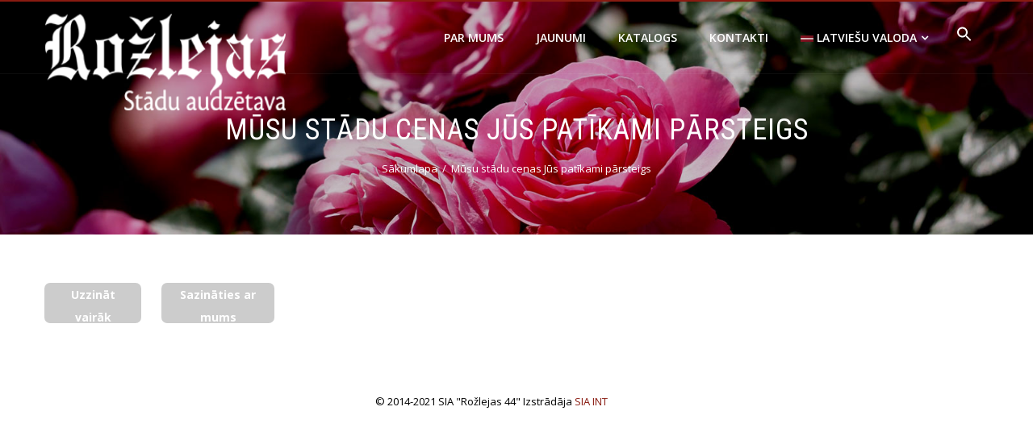

--- FILE ---
content_type: text/html; charset=UTF-8
request_url: https://www.rozlejas.lv/musu-stadu-cenas-jus-patikami-parsteigs/
body_size: 4316
content:
<!DOCTYPE html>
<html lang="lv"
	prefix="og: http://ogp.me/ns#">
    <head>
        <meta charset="UTF-8">
        <meta name="viewport" content="width=device-width, initial-scale=1">
		<link rel="shortcut icon" href="https://www.rozlejas.lv/favicon.ico" />
        <link rel="profile" href="https://gmpg.org/xfn/11">
        <link rel="pingback" href="https://www.rozlejas.lv/xmlrpc.php">

        <title>Mūsu stādu cenas Jūs patīkami pārsteigs &#8211; Stādu audzētava &quot;Rožlejas&quot;</title>
<link rel='dns-prefetch' href='//fonts.googleapis.com' />
<link rel='dns-prefetch' href='//s.w.org' />
<link rel='stylesheet' id='wp-block-library-css'  href='https://www.rozlejas.lv/wp-includes/css/dist/block-library/style.min.css?ver=a5e683a20c54f2a6773020f0f4e77121' type='text/css' media='all' />
<link rel='stylesheet' id='mltlngg_stylesheet-css'  href='https://www.rozlejas.lv/wp-content/plugins/multilanguage/css/style.css?ver=1.3.6' type='text/css' media='all' />
<link rel='stylesheet' id='responsive-lightbox-swipebox-css'  href='https://www.rozlejas.lv/wp-content/plugins/responsive-lightbox/assets/swipebox/swipebox.min.css?ver=2.3.1' type='text/css' media='all' />
<link rel='stylesheet' id='widgetopts-styles-css'  href='https://www.rozlejas.lv/wp-content/plugins/widget-options/assets/css/widget-options.css' type='text/css' media='all' />
<link rel='stylesheet' id='ivory-search-styles-css'  href='https://www.rozlejas.lv/wp-content/plugins/add-search-to-menu/public/css/ivory-search.min.css?ver=4.5.10' type='text/css' media='all' />
<link rel='stylesheet' id='hashone-style-css'  href='https://www.rozlejas.lv/wp-content/themes/hashone/style.css?ver=1.0' type='text/css' media='all' />
<link rel='stylesheet' id='hashone-fonts-css'  href='//fonts.googleapis.com/css?family=Open+Sans%3A400%2C300%2C600%2C700%7CRoboto+Condensed%3A300italic%2C400italic%2C700italic%2C400%2C300%2C700&#038;subset=latin%2Clatin-ext' type='text/css' media='all' />
<link rel='stylesheet' id='animate-css'  href='https://www.rozlejas.lv/wp-content/themes/hashone/css/animate.css?ver=1.0' type='text/css' media='all' />
<link rel='stylesheet' id='font-awesome-css'  href='https://www.rozlejas.lv/wp-content/themes/hashone/css/font-awesome.css?ver=4.4.0' type='text/css' media='all' />
<link rel='stylesheet' id='owl-carousel-css'  href='https://www.rozlejas.lv/wp-content/themes/hashone/css/owl.carousel.css?ver=1.3.3' type='text/css' media='all' />
<link rel='stylesheet' id='nivo-lightbox-css'  href='https://www.rozlejas.lv/wp-content/themes/hashone/css/nivo-lightbox.css?ver=1.3.3' type='text/css' media='all' />
<script type='text/javascript' src='https://www.rozlejas.lv/wp-includes/js/jquery/jquery.min.js?ver=3.5.1' id='jquery-core-js'></script>
<script type='text/javascript' src='https://www.rozlejas.lv/wp-includes/js/jquery/jquery-migrate.min.js?ver=3.3.2' id='jquery-migrate-js'></script>
<script type='text/javascript' src='https://www.rozlejas.lv/wp-content/plugins/responsive-lightbox/assets/swipebox/jquery.swipebox.min.js?ver=2.3.1' id='responsive-lightbox-swipebox-js'></script>
<script type='text/javascript' src='https://www.rozlejas.lv/wp-content/plugins/responsive-lightbox/assets/infinitescroll/infinite-scroll.pkgd.min.js?ver=a5e683a20c54f2a6773020f0f4e77121' id='responsive-lightbox-infinite-scroll-js'></script>
<script type='text/javascript' id='responsive-lightbox-js-extra'>
/* <![CDATA[ */
var rlArgs = {"script":"swipebox","selector":"lightbox","customEvents":"","activeGalleries":"1","animation":"1","hideCloseButtonOnMobile":"0","removeBarsOnMobile":"0","hideBars":"1","hideBarsDelay":"5000","videoMaxWidth":"1080","useSVG":"","loopAtEnd":"0","woocommerce_gallery":"0","ajaxurl":"https:\/\/www.rozlejas.lv\/wp-admin\/admin-ajax.php","nonce":"1d34fff9d2"};
/* ]]> */
</script>
<script type='text/javascript' src='https://www.rozlejas.lv/wp-content/plugins/responsive-lightbox/js/front.js?ver=2.3.1' id='responsive-lightbox-js'></script>
<link rel="https://api.w.org/" href="https://www.rozlejas.lv/wp-json/" /><link rel="alternate" type="application/json" href="https://www.rozlejas.lv/wp-json/wp/v2/pages/337" /><link rel="canonical" href="https://www.rozlejas.lv/musu-stadu-cenas-jus-patikami-parsteigs/" />
<link rel='shortlink' href='https://www.rozlejas.lv/?p=337' />
<link rel="alternate" type="application/json+oembed" href="https://www.rozlejas.lv/wp-json/oembed/1.0/embed?url=https%3A%2F%2Fwww.rozlejas.lv%2Fmusu-stadu-cenas-jus-patikami-parsteigs%2F" />
<link rel="alternate" type="text/xml+oembed" href="https://www.rozlejas.lv/wp-json/oembed/1.0/embed?url=https%3A%2F%2Fwww.rozlejas.lv%2Fmusu-stadu-cenas-jus-patikami-parsteigs%2F&#038;format=xml" />
<meta name="cdp-version" content="1.4.6" /><style>.hs-main-header,#hs-home-slider-section{background-image: url(https://www.rozlejas.lv/wp-content/uploads/slide_r2.jpg)}.hs-service-left-bg{ background-image:url(https://www.rozlejas.lv/wp-content/uploads/discuss-1.jpg);}#hs-counter-section{ background-image:url(https://www.rozlejas.lv/wp-content/uploads/statistic-1.jpg);}#hs-contact-section{ background-image:url(https://www.rozlejas.lv/wp-content/uploads/people-working-1.jpg);}</style>		<style type="text/css" id="wp-custom-css">
			@media screen and (max-width:768px){
	#hs-counter-section,
	#hs-contact-section{
		background-attachment:scroll;
		background-position: center !important;
	}
}		</style>
		<link rel="alternate" hreflang="x-default" href="https://www.rozlejas.lv/lv/musu-stadu-cenas-jus-patikami-parsteigs" /><link rel="alternate" hreflang="lv" href="https://www.rozlejas.lv/lv/musu-stadu-cenas-jus-patikami-parsteigs" /><link rel="alternate" hreflang="ru-ru" href="https://www.rozlejas.lv/ru_RU/musu-stadu-cenas-jus-patikami-parsteigs" /><link rel="alternate" hreflang="en-us" href="https://www.rozlejas.lv/en_US/musu-stadu-cenas-jus-patikami-parsteigs" /><link rel="alternate" hreflang="lt-lt" href="https://www.rozlejas.lv/lt_LT/musu-stadu-cenas-jus-patikami-parsteigs" />    </head>

    <body class="page-template-default page page-id-337 wp-custom-logo mltlngg-lv hashone hs_right_sidebar">
        <div id="hs-page">
                        <header id="hs-masthead" class="hs-site-header hs-clearfix hs-white">
                <div class="hs-container">
                    <div id="hs-site-branding">
						<a href="https://rozlejas.lv/" id="logox" rel="home">
							<img style="width:300px !important; height: 120px !important;" src="https://rozlejas.lv/wp-content/uploads/logo.png" alt="" loading="lazy">
						</a>
						<a href="https://rozlejas.lv/" id="logoy" rel="home">
							<img width="210" height="80" src="https://rozlejas.lv/wp-content/uploads/logo-small.png" class="custom-logo" alt="" loading="lazy">
						</a>

						<script>
						jQuery.noConflict();
						var prevScrollpos = window.pageYOffset+200;
						window.onscroll = function() {
						  var currentScrollPos = window.pageYOffset;
						  if (prevScrollpos < currentScrollPos) {
							document.getElementById("logox").style.display = "none";
							document.getElementById("logoy").style.display = "block";
							
							var sheet = document.createElement('style')
							sheet.innerHTML = ".is-menu path.search-icon-path { fill: #000; }";
							document.body.appendChild(sheet);

						  } else {
							  jQuery('body').removeClass('page-template-default page logged-in wp-custom-logo mltlngg-lv siteorigin-panels  hashone hs_no_sidebar').addClass('home page-template page-template-templates page-template-home-template page-template-templateshome-template-php page wp-custom-logo mltlngg-lv hashone hs_no_sidebar');
							document.getElementById("logox").style.display = "block";
							document.getElementById("logoy").style.display = "none";

							var sheet = document.createElement('style')
							sheet.innerHTML = ".is-menu path.search-icon-path { fill: #fff; }";
							document.body.appendChild(sheet);
							
						  }
						}
						</script>
                    </div><!-- .site-branding -->

                    <nav id="hs-site-navigation" class="hs-main-navigation">
                        <div class="hs-toggle-menu"><span></span></div>
                        <div class="hs-menu"><ul id="menu-galvena-izveltne-izveltne" class="hs-clearfix"><li id="menu-item-697" class="menu-item menu-item-type-post_type menu-item-object-page menu-item-697"><a href="https://www.rozlejas.lv/par-mums/">Par mums</a></li>
<li id="menu-item-696" class="menu-item menu-item-type-post_type menu-item-object-page menu-item-696"><a href="https://www.rozlejas.lv/jaunumi/">Jaunumi</a></li>
<li id="menu-item-695" class="menu-item menu-item-type-post_type menu-item-object-page menu-item-695"><a href="https://www.rozlejas.lv/katalogs/">Katalogs</a></li>
<li id="menu-item-694" class="menu-item menu-item-type-post_type menu-item-object-page menu-item-694"><a href="https://www.rozlejas.lv/kontakti/">Kontakti</a></li>
<li id="menu-item-711" class="mltlngg-menu-item mltlngg-menu-item-current menu-item menu-item-type-custom menu-item-object-custom menu-item-has-children menu-item-711"><a href="#"><img class="mltlngg-lang" src="https://www.rozlejas.lv/wp-content/plugins/multilanguage/images/flags/lv.png" alt="Latviešu valoda">&nbsp;Latviešu valoda</a>
<ul class="sub-menu">
	<li id="menu-item-711-ru_RU" class="mltlngg-menu-item menu-item menu-item-type-custom menu-item-object-custom menu-item-711-ru_RU"><a href="https://www.rozlejas.lv/ru_RU/musu-stadu-cenas-jus-patikami-parsteigs/"><img class="mltlngg-lang" src="https://www.rozlejas.lv/wp-content/plugins/multilanguage/images/flags/ru_RU.png" alt="Русский">&nbsp;Русский</a></li>
	<li id="menu-item-711-en_US" class="mltlngg-menu-item menu-item menu-item-type-custom menu-item-object-custom menu-item-711-en_US"><a href="https://www.rozlejas.lv/en_US/musu-stadu-cenas-jus-patikami-parsteigs/"><img class="mltlngg-lang" src="https://www.rozlejas.lv/wp-content/plugins/multilanguage/images/flags/en_US.png" alt="English">&nbsp;English</a></li>
	<li id="menu-item-711-lt_LT" class="mltlngg-menu-item menu-item menu-item-type-custom menu-item-object-custom menu-item-711-lt_LT"><a href="https://www.rozlejas.lv/lt_LT/musu-stadu-cenas-jus-patikami-parsteigs/"><img class="mltlngg-lang" src="https://www.rozlejas.lv/wp-content/plugins/multilanguage/images/flags/lt_LT.png" alt="Lietuviškai">&nbsp;Lietuviškai</a></li>
</ul>
</li>
<li class=" astm-search-menu is-menu is-dropdown menu-item"><a href="#"><svg width="20" height="20" class="search-icon" role="img" viewBox="2 9 20 5" focusable="false" aria-label="Search">
						<path class="search-icon-path" d="M15.5 14h-.79l-.28-.27C15.41 12.59 16 11.11 16 9.5 16 5.91 13.09 3 9.5 3S3 5.91 3 9.5 5.91 16 9.5 16c1.61 0 3.09-.59 4.23-1.57l.27.28v.79l5 4.99L20.49 19l-4.99-5zm-6 0C7.01 14 5 11.99 5 9.5S7.01 5 9.5 5 14 7.01 14 9.5 11.99 14 9.5 14z"></path></svg></a><form  class="is-search-form is-form-style is-form-style-3 is-form-id-0 " action="https://www.rozlejas.lv/" method="get" role="search" ><label for="is-search-input-0"><span class="is-screen-reader-text">Search for:</span><input  type="search" id="is-search-input-0" name="s" value="" class="is-search-input" placeholder="Search here..." autocomplete="off" /></label><button type="submit" class="is-search-submit"><span class="is-search-icon"><svg focusable="false" aria-label="Search" xmlns="http://www.w3.org/2000/svg" viewBox="0 0 24 24" width="24px"><path d="M15.5 14h-.79l-.28-.27C15.41 12.59 16 11.11 16 9.5 16 5.91 13.09 3 9.5 3S3 5.91 3 9.5 5.91 16 9.5 16c1.61 0 3.09-.59 4.23-1.57l.27.28v.79l5 4.99L20.49 19l-4.99-5zm-6 0C7.01 14 5 11.99 5 9.5S7.01 5 9.5 5 14 7.01 14 9.5 11.99 14 9.5 14z"></path></svg></span></button></form><div class="search-close"></div></li></ul></div>                    </nav><!-- #hs-site-navigation -->
                </div>
            </header><!-- #hs-masthead -->

            <div id="hs-content" class="hs-site-content hs-clearfix">
<header class="hs-main-header">
    <div class="hs-container">
        <h1 class="hs-main-title">Mūsu stādu cenas Jūs patīkami pārsteigs</h1>        <nav role="navigation" aria-label="Breadcrumbs" class="breadcrumb-trail breadcrumbs" itemprop="breadcrumb"><ul class="trail-items" itemscope itemtype="http://schema.org/BreadcrumbList"><meta name="numberOfItems" content="2" /><meta name="itemListOrder" content="Ascending" /><li itemprop="itemListElement" itemscope itemtype="http://schema.org/ListItem" class="trail-item trail-begin"><a href="https://www.rozlejas.lv" rel="home" itemprop="item"><span itemprop="name">Sākumlapa</span></a><meta itemprop="position" content="1" /></li><li itemprop="itemListElement" itemscope itemtype="http://schema.org/ListItem" class="trail-item trail-end"><span itemprop="name">Mūsu stādu cenas Jūs patīkami pārsteigs</span><meta itemprop="position" content="2" /></li></ul></nav>    </div>
</header><!-- .entry-header -->

<div class="hs-container">
    <div id="primary" class="content-area">
        <main id="main" class="site-main" role="main">

            
                
<article id="post-337" class="post-337 page type-page status-publish has-post-thumbnail">

    <div class="entry-content hs-entry-content">
        <div id="ovals"><a href="https://www.rozlejas.lv/katalogs/">Uzzināt vairāk</a></div>
<div id="ovalz"><a href="https://www.rozlejas.lv/kontakti/">Sazināties ar mums</a></div>
<p><a href="https://www.rozlejas.lv/kontakti/"><img id="arrowto" src="https://www.rozlejas.lv/arrowzs.png"/></a></p>
            </div><!-- .entry-content -->

    <footer class="entry-footer">
            </footer><!-- .entry-footer -->
</article><!-- #post-## -->


                
            
        </main><!-- #main -->
    </div><!-- #primary -->

    </div>


</div><!-- #content -->

<footer id="hs-colophon" class="hs-site-footer">
    
    <div id="hs-bottom-footer">
        <div class="hs-container">
            <div class="hs-copy-right">	
<div id="copyright">© 2014-2021 SIA "Rožlejas 44"
Izstrādāja <a href="http://www.majaslapuuzturesana.lv" target="_blank" rel="noopener">SIA INT</a></div>
            </div>

            <div class="hs-site-info">
                
                
                
            </div><!-- #site-info -->
        </div>
    </div>
</footer><!-- #colophon -->
</div><!-- #page -->

<div id="hs-back-top" class="animated hs-hide"><i class="fa fa-angle-up"></i></div>
    <style type="text/css" media="screen">.is-menu path.search-icon-path { fill: #ffffff;}body .popup-search-close:after, body .search-close:after { border-color: #ffffff;}body .popup-search-close:before, body .search-close:before { border-color: #ffffff;}</style><script type='text/javascript' src='https://www.rozlejas.lv/wp-content/themes/hashone/js/owl.carousel.js?ver=1.3.3' id='owl-carousel-js'></script>
<script type='text/javascript' src='https://www.rozlejas.lv/wp-includes/js/imagesloaded.min.js?ver=4.1.4' id='imagesloaded-js'></script>
<script type='text/javascript' src='https://www.rozlejas.lv/wp-content/themes/hashone/js/isotope.pkgd.js?ver=20150903' id='isotope-pkgd-js'></script>
<script type='text/javascript' src='https://www.rozlejas.lv/wp-content/themes/hashone/js/nivo-lightbox.js?ver=20150903' id='nivo-lightbox-js'></script>
<script type='text/javascript' src='https://www.rozlejas.lv/wp-content/themes/hashone/js/jquery.stellar.js?ver=20150903' id='jquery-stellar-js'></script>
<script type='text/javascript' src='https://www.rozlejas.lv/wp-content/themes/hashone/js/wow.js?ver=20150903' id='wow-js'></script>
<script type='text/javascript' src='https://www.rozlejas.lv/wp-content/themes/hashone/js/odometer.js?ver=20150903' id='odometer-js'></script>
<script type='text/javascript' src='https://www.rozlejas.lv/wp-content/themes/hashone/js/waypoint.js?ver=20150903' id='waypoint-js'></script>
<script type='text/javascript' src='https://www.rozlejas.lv/wp-content/themes/hashone/js/jquery.nav.js?ver=20161003' id='jquery-nav-js'></script>
<script type='text/javascript' src='https://www.rozlejas.lv/wp-content/themes/hashone/js/hashone-custom.js?ver=20150903' id='hashone-custom-js'></script>
<script type='text/javascript' id='ivory-search-scripts-js-extra'>
/* <![CDATA[ */
var IvorySearchVars = {"is_analytics_enabled":"1"};
/* ]]> */
</script>
<script type='text/javascript' src='https://www.rozlejas.lv/wp-content/plugins/add-search-to-menu/public/js/ivory-search.min.js?ver=4.5.10' id='ivory-search-scripts-js'></script>
<script type='text/javascript' src='https://www.rozlejas.lv/wp-includes/js/wp-embed.min.js?ver=a5e683a20c54f2a6773020f0f4e77121' id='wp-embed-js'></script>

<style>
	#hs-site-branding {
		display: none !imporant;
		
		/*max-height: 120px;
		width: auto;*/
	}
</style>
<script defer src="https://static.cloudflareinsights.com/beacon.min.js/vcd15cbe7772f49c399c6a5babf22c1241717689176015" integrity="sha512-ZpsOmlRQV6y907TI0dKBHq9Md29nnaEIPlkf84rnaERnq6zvWvPUqr2ft8M1aS28oN72PdrCzSjY4U6VaAw1EQ==" data-cf-beacon='{"version":"2024.11.0","token":"46c9ad63b79c46f1a0a5cc69fd61e272","r":1,"server_timing":{"name":{"cfCacheStatus":true,"cfEdge":true,"cfExtPri":true,"cfL4":true,"cfOrigin":true,"cfSpeedBrain":true},"location_startswith":null}}' crossorigin="anonymous"></script>
</body>
</html>

<!-- Page supported by LiteSpeed Cache 5.3.2 on 2026-01-24 13:52:55 -->

--- FILE ---
content_type: text/css
request_url: https://www.rozlejas.lv/wp-content/plugins/multilanguage/css/style.css?ver=1.3.6
body_size: 1742
content:
/*Multilanguage*/
.menu-top.toplevel_page_mltlngg_settings .wp-menu-image {
	font-family: 'bwsicons' !important;
}
.menu-top.toplevel_page_mltlngg_settings .wp-menu-image:before {
	content: "\e91c";
	font-family: 'bwsicons' !important;
}
/*settings page*/
#mltlngg-add-new-language-form {
	display: block;
	position: relative;
}
#mltlngg-add-new-language-form .form-table {
	margin-top: 0;
}
.mltlngg-disabled {
	background-color: #fefaf7;
	border-left: 3px solid #d54e21;
}
.mltlngg-disabled > th {
	border-left: 3px solid #d54e21;
	box-sizing: border-box;
	padding-left: 0;
}
.mltlngg-title {
	font-size: 1.7em;
	height: 1.7em;
	line-height: 100%;
	margin: 5px 0;
	outline: 0 none;
	padding: 3px 8px;
	width: 100%;
	border-style: solid;
	border-width: 1px;
	border-color: #DDDDDD;
	box-shadow: 0 1px 2px rgba(0, 0, 0, 0.07) inset;
	color: #333;
}
.mltlngg_slug_position {
	word-break: break-word;
}
#mltlngg-save-button {
	margin: 10px 0;
}
.mltlngg-lang-button,
.mltlngg-lang-button:active,
.mltlngg-lang-button:hover {
	padding: 0;
	margin: 0;
	width: 46px;
	height: auto;
	border: none;
	box-shadow: none;
	background: none;
	text-align: left;
	z-index: 100;
}
.mltlngg-lang-button-icons,
.mltlngg-lang-button-icons:active,
.mltlngg-lang-button-icons:hover,
.widget .mltlngg-lang-button-icons,
.widget .mltlngg-lang-button-icons:active,
.widget .mltlngg-lang-button-icons:hover {
	padding: 0;
	margin: 0;
	min-width: 22px;
	height: auto;
	border: none;
	box-shadow: none;
	background: none;
	z-index: 100;
}
.mltlngg-lang-button img.mltlngg-lang,
.mltlngg-lang-button-icons img.mltlngg-lang {
	border: none;
	padding: 2px;
	margin: auto 0;
}
.mltlngg-lang-button img.mltlngg-current-lang,
.mltlngg-lang-button-icons img.mltlngg-current-lang {
	border: 1px solid #9C9C9C;
	padding: 1px;
	margin: auto 0;
}
.wp-list-table th[class*='column-mltlngg_language_'],
.wp-list-table td[class*='column-mltlngg_language_'] {
	width: 5.5em;
	padding: 8px 1px;
}
.wp-list-table th[class*='column-mltlngg_language_'] img,
.wp-list-table td[class*='column-mltlngg_language_'] img {
	max-height: 20px;
	max-width: 20px;
}
.wp-list-table th[class*='column-mltlngg_language_'] .dashicons-yes,
.wp-list-table td[class*='column-mltlngg_language_'] .dashicons-yes {
	color: #46b450;
}
.metabox-prefs img.mltlngg-lang {
	max-width: 20px;
	height: auto;
}
/* overlay for edit page */
#mltlngg-overlay {
	display: none;
}
.mltlngg_backdrop {
	position: absolute;
	left: -20px;
	right: 0;
	top: 0;
	bottom: 0;
	background: #f1f1f1;
	background: rgba(255,255,255,.8);
	z-index: 10000;
}
.mltlngg_loader {
	clear: both;
	position: fixed;
	top: 40%;
	left: 50%;
	z-index: 10000;
}
.mltlngg_loader:before {
	-webkit-animation: rotation 2s infinite linear;
	animation: rotation 2s infinite linear;
	color: #0073aa;
	content: "\f463";
	vertical-align: bottom;
	display: inline-block;
	font: 400 36px/1 dashicons !important;
	-webkit-font-smoothing: antialiased;
	-moz-osx-font-smoothing: grayscale;
}
.mltlngg_switcher,
.mltlngg_switcher *,
.mltlngg-menu-item,
.mltlngg-menu-item * {
	box-sizing: border-box;
}
.mltlngg_switcher ul ul {
	min-width: 60px;
	background: #fff;
	border: 1px solid #bbb;
	padding: 0;
	position: absolute;
	top: 100%;
	z-index: 99999;
}
/* Drop-down flag icons */
.mltlngg-lang-switch {
	position: relative;
	margin: 0;
	padding: 0;
	box-sizing: border-box;
	list-style: none !important;
}
.mltlngg-lang-switch:not(.mltlngg-lang-switch-names) {
	display: inline-block;
}
.mltlngg-lang-switch img {
	border: none;
	padding: 2px;
	margin: auto 0;
	vertical-align: sub;
}
body .mltlngg-lang-switch a img {
	box-shadow: none;
}
.widget-area .mltlngg-lang-switch > li {
	border: none;
}
body:not(.rtl) .mltlngg-lang-switch > li:after {
	border-color: #9C9C9C transparent;
	border-style: solid;
	border-width: 5px 5px 0;
	display: inline-block;
	content: "";
	height: 0;
	width: 0;
	position: relative;
	vertical-align: middle;
	right: 0;
}
.rtl .mltlngg-lang-switch > li:before {
	border-color: #9C9C9C transparent;
	border-style: solid;
	border-width: 5px 5px 0;
	display: inline-block;
	content: "";
	height: 0;
	width: 0;
	position: relative;
	vertical-align: middle;
	left: 0;
}
body:not(.rtl) .mltlngg-lang-switch:hover > li:after {
	border-color: #9C9C9C transparent;
	border-width: 0 5px 5px;
	cursor: pointer;
}
.rtl .mltlngg-lang-switch:hover > li:before {
	border-color: #9C9C9C transparent;
	border-width: 0 5px 5px;
	cursor: pointer;
}
body:not(.rtl) .mltlngg-lang-switch.mltlngg-lang-switch-names > li:after {
	right: 3px;
}
.rtl .mltlngg-lang-switch.mltlngg-lang-switch-names > li:before {
	left: 3px;
}
.mltlngg-lang-switch > li {
	position: relative;
	margin: 0 !important;
	padding: 17px !important;
}
.mltlngg-lang-switch > li img,
.mltlngg-lang-switch ul {
	margin-left: 3px !important;
	margin-right: 3px !important;
}
.mltlngg-lang-switch > li img {
	display: inline-block !important;
	vertical-align: middle;
}
.mltlngg-lang-switch:hover,
.mltlngg-lang-button:hover,
.mltlngg-lang-button-icons:hover {
	cursor: pointer;
}
.mltlngg-lang-switch > li ul {
	display: none;
	top: auto;
	position: absolute !important;
	margin: 0 !important;
	padding: 0;
	z-index: 100;
	list-style: none;
}
.mltlngg-lang-switch-names > li ul {
	width: 100%;
	top: 100%;
}
.mltlngg-lang-switch > li:hover > ul {
	display: block;
}
.mltlngg-lang-switch li > ul li,
.widget .mltlngg-lang-switch li > ul li {
	margin: 0;
	padding: 0;
	height: auto;
	background-color: #F5F5F5;
	border: 1px solid #fafafa;
}
.mltlngg-lang-switch-names,
.mltlngg-lang-switch-names li {
	width: auto;
	color: #555;
	padding: 4px 0 !important;
}
.mltlngg-lang-switch-names > li > a,
.mltlngg-lang-switch-names > li > a:active,
.mltlngg-lang-switch-names > li > a:hover {
	width: 100%;
	display: inline-block;
	color: #555;
	box-shadow: none;
	border: none;
	text-decoration: none;
}
body:not(.rtl) .mltlngg-lang-switch-names > li > a,
body:not(.rtl) .mltlngg-lang-switch-names > li > a:active,
body:not(.rtl) .mltlngg-lang-switch-names > li > a:hover {
	padding-right: 20px;
	margin-right: -15px;
}
.rtl .mltlngg-lang-switch-names > li > a,
.rtl .mltlngg-lang-switch-names > li > a:active,
.rtl .mltlngg-lang-switch-names > li > a:hover {
	padding-left: 20px;
	margin-left: -15px;
}
.mltlngg-lang-switch-names li button {
	color: #555;
}
.mltlngg-lang-switch-names li,
.mltlngg-lang-switch-names li > ul li {
	font-size: 14px;
	height: auto;
	background-color: #F5F5F5;
	border: 1px solid #fafafa;
}
.mltlngg-lang-switch-names ul li:hover {
	background-color: #fafafa;
}
.mltlngg-lang-switch-names {
	height: auto;
}
.mltlngg-lang-switch-names .mltlngg-lang-button-icons {
	width: 100%;
	text-align: left;
	text-transform: none;
	font-weight: normal;
}
.rtl .mltlngg-lang-switch-names .mltlngg-lang-button-icons {
	text-align: right;
}
.mltlngg-nav-tab-wrapper a.mltlngg_add {
	font-size: 13px;
	display: inline-block;
	margin: 5px 10px 0;
}
.mltlngg-lang-switch button {
	width: 100%;
	vertical-align: middle;
	text-align: inherit;
}
.mltlngg-lang-switch button.mltlngg-lang-button {
	padding: 0;
}
/* menu item */
.mltlngg-menu-item > a {
	height: 100%;
}
.mltlngg-menu-item > a > img {
	height: initial;
	vertical-align: middle;
}
li.mltlngg-menu-item-icon > ul > li.mltlngg-menu-item-icon > a {
	width: auto;
	box-sizing: border-box;
}
li.mltlngg-menu-item > ul {
	min-width: 100%;
}
.menu .mltlngg-menu-item img.mltlngg-lang {
	width: auto !important;
	display: inline-block !important;
}
.mltlngg-menu-item-radio {
	clear: both;
}
.widget .mltlngg_change_language button {
	width: 100;
	text-align: inherit;
}

/* Google Switcher */
#mltlngg_google_switcher a,
#mltlngg_google_switcher a img {
	box-shadow: none;
	webkit-box-shadow: none;
	display: initial;
	font-weight: initial;
}
.widget ul.mltlngg-lang-switch li a,
.widget ul.mltlngg-lang-switch li a:hover,
.widget ul.mltlngg-lang-switch li a:focus,
.widget ul.mltlngg-lang-switch li a:active,
#mltlngg_google_switcher a:hover,
#mltlngg_google_switcher a:focus,
#mltlngg_google_switcher a:active {
	box-shadow: none;
	webkit-box-shadow: none;
	text-decoration: initial;
}
/* gutenberg */
.mltlngg-components-dropdown button.components-button[aria-expanded="true"],
.mltlngg-components-dropdown button.components-button[aria-expanded="true"]:not(:disabled):not([aria-disabled=true]):not(.is-secondary):not(.is-primary):not(.is-tertiary):not(.is-link):hover {
    color: transparent;
}
.mltlngg-components-dropdown button[aria-expanded="true"] svg {
	color: #555d66;
}

@media screen and (max-width: 782px) {
	.mltlngg-menu-item-radio input {
		width: 25px;
	}
	.mltlngg-menu-item-radio {
		margin-bottom: 5px;
	}
}
@media only screen and ( max-width: 768px ) {
	.mltlngg_widget_label {
		display: inline-block;
		margin-bottom: 10px;
	}
}
@media only screen and ( max-width: 480px ) {
	.bws_help_box.mltlngg_thumb_block {
		display: none;
	}
	#mltlngg-settings .fixed .column-locale,
	#mltlngg-settings .fixed .column-flag,
	#mltlngg-settings .fixed .column-status {
		display: none;
	}
}
@media only screen and ( max-width: 320px ) {
	input[name="mltlngg_upload_flag"] {
		max-width: 290px;
	}
}
